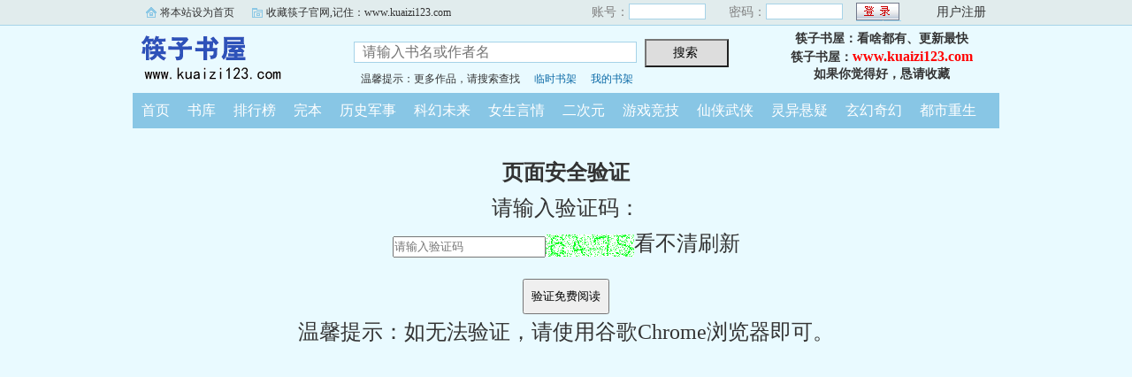

--- FILE ---
content_type: text/html; charset=gb2312
request_url: https://m.kuaizi123.com/kuaiz/27811211710/61979542.html
body_size: 736
content:
<script language="javascript">
var CurrentURL,ToURL
CurrentURL=document.location.href
ToURL=CurrentURL.replace(/\/\/m/i,'\/\/www')
top.location=ToURL;
</script>
<head><meta http-equiv="Content-Type" content="text/html; charset=gb2312" /><meta name="viewport" content="width=device-width,height=device-height, initial-scale=1, maximum-scale=1"></head>
<div style="font-size:18px; color:#F00;">内容正在载入……<br>如果超过5秒没显示，请刷新几次即可<br></div><div style="font-size:26px; color:#00F; cursor:hand; text-align:center;" onClick="location.reload();">刷新</div>
<script language="javascript">var c2="29dd07650b6aae72";</script>
<script type="text/javascript" src="/nnxswnn/27811211710.js?8958704"></script>
